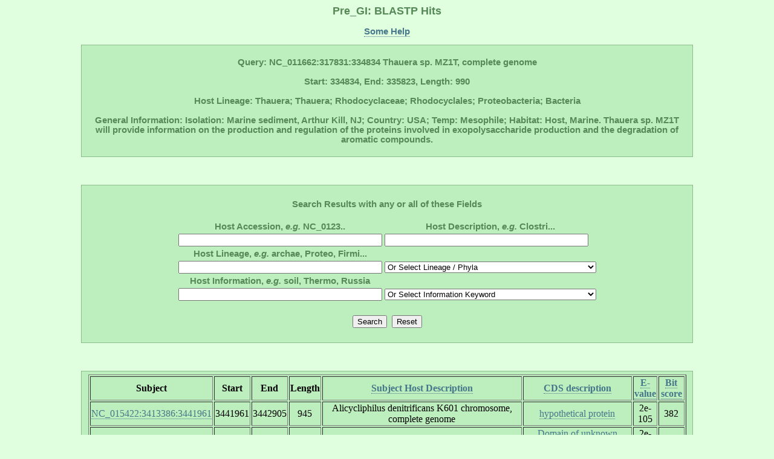

--- FILE ---
content_type: text/html; charset=UTF-8
request_url: http://pregi.bi.up.ac.za/pre_gi_blast.php?blast_source_accession=NC_011662&blast_cds_query=NC_011662:317831:334834
body_size: 18864
content:

	   
<html><head><title class='title'>Pre_GI: BLASTP Hits</title><link href='style.css' type='text/css' rel='stylesheet'><link rel='shortcut icon' href='island.png'></head><body><h1 class='title'>Pre_GI: BLASTP Hits</h1><p class ='heading' align='center'><b><a href='pre_gi_tooltiphelp.php?tooltip=blastp' target='blank' title='Some help regarding this page'>Some Help</a></b></p><div id='content' align='center'><p class='heading'><b>Query: NC_011662:317831:334834 Thauera sp. MZ1T, complete genome<br></br>Start: 334834, End: 335823, Length: 990<br></br>Host Lineage: Thauera; Thauera; Rhodocyclaceae; Rhodocyclales; Proteobacteria; Bacteria<br></br>General Information: Isolation: Marine sediment, Arthur Kill, NJ; Country: USA; Temp: Mesophile; Habitat: Host, Marine. Thauera sp. MZ1T will provide information on the production and regulation of the proteins involved in exopolysaccharide production and the degradation of aromatic compounds.</b><p></div><br></br><div id='content' align='center'><form method='POST' action='pre_gi_blast.php?blast_source_accession=NC_011662&blast_cds_query=NC_011662:317831:334834'><br><table><b class='heading'><div align='center'>Search Results with any or all of these Fields</div></b><br><tr><th><b class='heading'>Host Accession, <i>e.g.</i> NC_0123..</b></th><th><b class='heading'>Host Description, <i>e.g.</i> Clostri...</b></th></tr><tr><td><tb><input type='text' name='db_accession' size='40'></tb></td><td><tb><input type='text' name='db_description' size='40'></tb></td></tr><tr><th><b class='heading'>Host Lineage, <i>e.g.</i> archae, Proteo, Firmi...</b></th></tr><tr><td><tb><input type='text' name='db_lineage_text' size='40'></tb></td><td><tb><div align='center'><select id='db_lineage_select' name='db_lineage_select' style='width: 350px'><option value=''>Or Select Lineage / Phyla</option><option value=''>--All--</option><option value='Archaea'>Archaea</option><option value='Thermotogae'>Thermotogae</option><option value='Chloroflexi'>Chloroflexi</option><option value='Deinococcus-Thermus'>Deinococcus-Thermus</option><option value='Proteobacteria'>Proteobacteria</option><option value='Cyanobacteria'>Cyanobacteria</option><option value='Firmicutes'>Firmicutes</option><option value='Actinobacteria'>Actinobacteria</option><option value='Planctomycetes'>Planctomycetes</option><option value='Chlamydiae'>Chlamydiae</option><option value='Spirochaetes'>Spirochaetes</option><option value='Bacteroidetes'>Bacteroidetes</option><option value='Chlorobi'>Chlorobi</option></select></div></tb></td></tr><tr><th><b class='heading'>Host Information, <i>e.g.</i> soil, Thermo, Russia</b></th></tr><tr><td><tb><input type='text' name='db_information_text' size='40'></tb></td><td><tb><div align='center'><select id='db_information_select' name='db_information_select' style='width: 350px'><option value=''>Or Select Information Keyword</option><option value=''>--All--</option><option value='anaerob'>Anaerobes</option><option value='disease'>Disease</option><option value='gram-negative'>Gram -</option><option value='gram-positive'>Gram +</option><option value='disease'>Disease</option><option value='halo'>Halo</option><option value='human>Human</option><option value='meso'>Meso</option><option value='pathogen'>Pathogen</option><option value='psyc'>Psycrho</option><option value='resistan'>Resistant</option><option value='soil'>Soil</option><option value='sulfur'>Sulfur</option><option value='symbiont'>Symbiont</option><option value='thermo'>Thermo</option><option value='water'>Water</option></select></div></tb></td></tr></table><br><table><tr><td><tb><input type='submit' name='submit' value='Search'><td></td></tb></td><td><tb><input type='submit' name='' value='Reset'></tb></td></tr></table></form></div><br></br><div align='center'><div id='content'><table border=1><tr><th><tb><b>Subject</b></tb></th><th><tb><b>Start</b></tb></th><th><tb><b>End</b></tb></th><th><tb><b>Length</b></tb></th><th><tb><b><a href='pre_gi_blast.php?blast_source_accession=NC_011662&blast_cds_query=NC_011662:317831:334834&sort=source' title='Order list alphabetically'>Subject
Host Description</a></b></tb></th><th><tb><b><a
href='pre_gi_blast.php?blast_source_accession=NC_011662&blast_cds_query=NC_011662:317831:334834&sort=cds' title='Order list alphabetically'>CDS
description</a></b></tb></th><th><tb><b><a
href='pre_gi_blast.php?blast_source_accession=NC_011662&blast_cds_query=NC_011662:317831:334834&sort=eval' title='Order list from small to large e-value'>E-value</a></b></tb></th><th><tb><b><a
href='pre_gi_blast.php?blast_source_accession=NC_011662&blast_cds_query=NC_011662:317831:334834' title='Order list from large to small bit score (default)'>Bit score</a></b></tb></th></tr><tr align='center'><td><tb><a href='pre_gi_gene.php?source_accession=NC_015422&gi_accession=NC_015422:3413386' target='_blank' title='Go to subject Island'>NC_015422:3413386:3441961</a></tb></td><td><tb>3441961</tb></td><td><tb>3442905</tb></td><td><tb>945</tb></td><td><tb>Alicycliphilus denitrificans K601 chromosome, complete genome</tb></td><td><tb><a href='pre_gi_cds_desc.php?cds_desc=hypothetical protein' target='_blank' title='Search database for similar gene annotations'>hypothetical protein</a></tb></td><td><tb>2e-105</tb></td><td><tb>382</tb></td></tr><tr align='center'><td><tb><a href='pre_gi_gene.php?source_accession=NC_011992&gi_accession=NC_011992:2279752' target='_blank' title='Go to subject Island'>NC_011992:2279752:2313235</a></tb></td><td><tb>2313235</tb></td><td><tb>2314179</tb></td><td><tb>945</tb></td><td><tb>Acidovorax ebreus TPSY, complete genome</tb></td><td><tb><a href='pre_gi_cds_desc.php?cds_desc=Domain of unknown function DUF1814' target='_blank' title='Search database for similar gene annotations'>Domain of unknown function DUF1814</a></tb></td><td><tb>2e-105</tb></td><td><tb>382</tb></td></tr><tr align='center'><td><tb><a href='pre_gi_gene.php?source_accession=NC_014414&gi_accession=NC_014414:2467639' target='_blank' title='Go to subject Island'>NC_014414:2467639:2476808</a></tb></td><td><tb>2476808</tb></td><td><tb>2477749</tb></td><td><tb>942</tb></td><td><tb>Parvularcula bermudensis HTCC2503 chromosome, complete genome</tb></td><td><tb><a href='pre_gi_cds_desc.php?cds_desc=hypothetical protein' target='_blank' title='Search database for similar gene annotations'>hypothetical protein</a></tb></td><td><tb>3e-85</tb></td><td><tb>315</tb></td></tr><tr align='center'><td><tb><a href='pre_gi_gene.php?source_accession=NC_014414&gi_accession=NC_014414:2491811' target='_blank' title='Go to subject Island'>NC_014414:2491811:2502266</a></tb></td><td><tb>2502266</tb></td><td><tb>2503207</tb></td><td><tb>942</tb></td><td><tb>Parvularcula bermudensis HTCC2503 chromosome, complete genome</tb></td><td><tb><a href='pre_gi_cds_desc.php?cds_desc=hypothetical protein' target='_blank' title='Search database for similar gene annotations'>hypothetical protein</a></tb></td><td><tb>4e-83</tb></td><td><tb>308</tb></td></tr><tr align='center'><td><tb><a href='pre_gi_gene.php?source_accession=NC_014834&gi_accession=NC_014834:2206119' target='_blank' title='Go to subject Island'>NC_014834:2206119:2257394</a></tb></td><td><tb>2257394</tb></td><td><tb>2258473</tb></td><td><tb>1080</tb></td><td><tb>Rhodopseudomonas palustris DX-1 chromosome, complete genome</tb></td><td><tb><a href='pre_gi_cds_desc.php?cds_desc=hypothetical protein' target='_blank' title='Search database for similar gene annotations'>hypothetical protein</a></tb></td><td><tb>3e-14</tb></td><td><tb>79.7</tb></td></tr><tr align='center'><td><tb><a href='pre_gi_gene.php?source_accession=NC_015976&gi_accession=NC_015976:2900891' target='_blank' title='Go to subject Island'>NC_015976:2900891:2909680</a></tb></td><td><tb>2909680</tb></td><td><tb>2910738</tb></td><td><tb>1059</tb></td><td><tb>Sphingobium sp. SYK-6, complete genome</tb></td><td><tb><a href='pre_gi_cds_desc.php?cds_desc=hypothetical protein' target='_blank' title='Search database for similar gene annotations'>hypothetical protein</a></tb></td><td><tb>4e-13</tb></td><td><tb>75.9</tb></td></tr><tr align='center'><td><tb><a href='pre_gi_gene.php?source_accession=NC_013164&gi_accession=NC_013164:67500' target='_blank' title='Go to subject Island'>NC_013164:67500:78821</a></tb></td><td><tb>78821</tb></td><td><tb>79804</tb></td><td><tb>984</tb></td><td><tb>Anaerococcus prevotii DSM 20548 plasmid pAPRE01, complete sequence</tb></td><td><tb><a href='pre_gi_cds_desc.php?cds_desc=Domain of unknown function DUF1814' target='_blank' title='Search database for similar gene annotations'>Domain of unknown function DUF1814</a></tb></td><td><tb>7e-12</tb></td><td><tb>71.6</tb></td></tr><tr align='center'><td><tb><a href='pre_gi_gene.php?source_accession=NC_008942&gi_accession=NC_008942:875060' target='_blank' title='Go to subject Island'>NC_008942:875060:877927</a></tb></td><td><tb>877927</tb></td><td><tb>878940</tb></td><td><tb>1014</tb></td><td><tb>Methanocorpusculum labreanum Z, complete genome</tb></td><td><tb><a href='pre_gi_cds_desc.php?cds_desc=hypothetical protein' target='_blank' title='Search database for similar gene annotations'>hypothetical protein</a></tb></td><td><tb>4e-10</tb></td><td><tb>65.9</tb></td></tr><tr align='center'><td><tb><a href='pre_gi_gene.php?source_accession=NC_018691&gi_accession=NC_018691:3496420' target='_blank' title='Go to subject Island'>NC_018691:3496420:3505346</a></tb></td><td><tb>3505346</tb></td><td><tb>3506281</tb></td><td><tb>936</tb></td><td><tb>Alcanivorax dieselolei B5 chromosome, complete genome</tb></td><td><tb><a href='pre_gi_cds_desc.php?cds_desc=hypothetical protein' target='_blank' title='Search database for similar gene annotations'>hypothetical protein</a></tb></td><td><tb>5e-10</tb></td><td><tb>65.5</tb></td></tr><tr align='center'><td><tb><a href='pre_gi_gene.php?source_accession=NC_013730&gi_accession=NC_013730:2359939' target='_blank' title='Go to subject Island'>NC_013730:2359939:2368542</a></tb></td><td><tb>2368542</tb></td><td><tb>2369525</tb></td><td><tb>984</tb></td><td><tb>Spirosoma linguale DSM 74, complete genome</tb></td><td><tb><a href='pre_gi_cds_desc.php?cds_desc=Domain of unknown function DUF1814' target='_blank' title='Search database for similar gene annotations'>Domain of unknown function DUF1814</a></tb></td><td><tb>6e-10</tb></td><td><tb>65.5</tb></td></tr><tr align='center'><td><tb><a href='pre_gi_gene.php?source_accession=NC_009720&gi_accession=NC_009720:870194' target='_blank' title='Go to subject Island'>NC_009720:870194:874339</a></tb></td><td><tb>874339</tb></td><td><tb>875445</tb></td><td><tb>1107</tb></td><td><tb>Xanthobacter autotrophicus Py2, complete genome</tb></td><td><tb><a href='pre_gi_cds_desc.php?cds_desc=hypothetical protein' target='_blank' title='Search database for similar gene annotations'>hypothetical protein</a></tb></td><td><tb>7e-10</tb></td><td><tb>65.1</tb></td></tr><tr align='center'><td><tb><a href='pre_gi_gene.php?source_accession=NC_011901&gi_accession=NC_011901:1860887' target='_blank' title='Go to subject Island'>NC_011901:1860887:1889775</a></tb></td><td><tb>1889775</tb></td><td><tb>1890755</tb></td><td><tb>981</tb></td><td><tb>Thioalkalivibrio sulfidophilus HL-EbGr7 chromosome, complete</tb></td><td><tb><a href='pre_gi_cds_desc.php?cds_desc=hypothetical protein' target='_blank' title='Search database for similar gene annotations'>hypothetical protein</a></tb></td><td><tb>2e-09</tb></td><td><tb>63.2</tb></td></tr><tr align='center'><td><tb><a href='pre_gi_gene.php?source_accession=NC_008740&gi_accession=NC_008740:443274' target='_blank' title='Go to subject Island'>NC_008740:443274:451129</a></tb></td><td><tb>451129</tb></td><td><tb>452157</tb></td><td><tb>1029</tb></td><td><tb>Marinobacter aquaeolei VT8, complete genome</tb></td><td><tb><a href='pre_gi_cds_desc.php?cds_desc=hypothetical protein' target='_blank' title='Search database for similar gene annotations'>hypothetical protein</a></tb></td><td><tb>4e-09</tb></td><td><tb>62.8</tb></td></tr><tr align='center'><td><tb><a href='pre_gi_gene.php?source_accession=NC_002950&gi_accession=NC_002950:879930' target='_blank' title='Go to subject Island'>NC_002950:879930:909579</a></tb></td><td><tb>909579</tb></td><td><tb>910577</tb></td><td><tb>999</tb></td><td><tb>Porphyromonas gingivalis W83, complete genome</tb></td><td><tb><a href='pre_gi_cds_desc.php?cds_desc=hypothetical protein' target='_blank' title='Search database for similar gene annotations'>hypothetical protein</a></tb></td><td><tb>1e-08</tb></td><td><tb>61.2</tb></td></tr><tr align='center'><td><tb><a href='pre_gi_gene.php?source_accession=NC_015730&gi_accession=NC_015730:1799500' target='_blank' title='Go to subject Island'>NC_015730:1799500:1800482</a></tb></td><td><tb>1800482</tb></td><td><tb>1801558</tb></td><td><tb>1077</tb></td><td><tb>Roseobacter litoralis Och 149 chromosome, complete genome</tb></td><td><tb><a href='pre_gi_cds_desc.php?cds_desc=hypothetical protein' target='_blank' title='Search database for similar gene annotations'>hypothetical protein</a></tb></td><td><tb>2e-08</tb></td><td><tb>60.5</tb></td></tr><tr align='center'><td><tb><a href='pre_gi_gene.php?source_accession=NC_010995&gi_accession=NC_010995:1417329' target='_blank' title='Go to subject Island'>NC_010995:1417329:1420449</a></tb></td><td><tb>1420449</tb></td><td><tb>1421408</tb></td><td><tb>960</tb></td><td><tb>Cellvibrio japonicus Ueda107, complete genome</tb></td><td><tb><a href='pre_gi_cds_desc.php?cds_desc=hypothetical protein' target='_blank' title='Search database for similar gene annotations'>hypothetical protein</a></tb></td><td><tb>3e-08</tb></td><td><tb>59.7</tb></td></tr><tr align='center'><td><tb><a href='pre_gi_gene.php?source_accession=NC_011830&gi_accession=NC_011830:4951716' target='_blank' title='Go to subject Island'>NC_011830:4951716:4962537</a></tb></td><td><tb>4962537</tb></td><td><tb>4963544</tb></td><td><tb>1008</tb></td><td><tb>Desulfitobacterium hafniense DCB-2, complete genome</tb></td><td><tb><a href='pre_gi_cds_desc.php?cds_desc=Domain of unknown function DUF1814' target='_blank' title='Search database for similar gene annotations'>Domain of unknown function DUF1814</a></tb></td><td><tb>7e-08</tb></td><td><tb>58.5</tb></td></tr><tr align='center'><td><tb><a href='pre_gi_gene.php?source_accession=NC_007907&gi_accession=NC_007907:5428247' target='_blank' title='Go to subject Island'>NC_007907:5428247:5443265</a></tb></td><td><tb>5443265</tb></td><td><tb>5444311</tb></td><td><tb>1047</tb></td><td><tb>Desulfitobacterium hafniense Y51, complete genome</tb></td><td><tb><a href='pre_gi_cds_desc.php?cds_desc=hypothetical protein' target='_blank' title='Search database for similar gene annotations'>hypothetical protein</a></tb></td><td><tb>1e-07</tb></td><td><tb>57.8</tb></td></tr><tr align='center'><td><tb><a href='pre_gi_gene.php?source_accession=NC_011992&gi_accession=NC_011992:1381843' target='_blank' title='Go to subject Island'>NC_011992:1381843:1387580</a></tb></td><td><tb>1387580</tb></td><td><tb>1388626</tb></td><td><tb>1047</tb></td><td><tb>Acidovorax ebreus TPSY, complete genome</tb></td><td><tb><a href='pre_gi_cds_desc.php?cds_desc=Domain of unknown function DUF1814' target='_blank' title='Search database for similar gene annotations'>Domain of unknown function DUF1814</a></tb></td><td><tb>2e-07</tb></td><td><tb>57.4</tb></td></tr><tr align='center'><td><tb><a href='pre_gi_gene.php?source_accession=NC_016776&gi_accession=NC_016776:1609476' target='_blank' title='Go to subject Island'>NC_016776:1609476:1631352</a></tb></td><td><tb>1631352</tb></td><td><tb>1632368</tb></td><td><tb>1017</tb></td><td><tb>Bacteroides fragilis 638R, complete genome</tb></td><td><tb><a href='pre_gi_cds_desc.php?cds_desc=hypothetical protein' target='_blank' title='Search database for similar gene annotations'>hypothetical protein</a></tb></td><td><tb>1e-07</tb></td><td><tb>57.4</tb></td></tr><tr align='center'><td><tb><a href='pre_gi_gene.php?source_accession=NC_010571&gi_accession=NC_010571:5650806' target='_blank' title='Go to subject Island'>NC_010571:5650806:5650806</a></tb></td><td><tb>5650806</tb></td><td><tb>5651831</tb></td><td><tb>1026</tb></td><td><tb>Opitutus terrae PB90-1, complete genome</tb></td><td><tb><a href='pre_gi_cds_desc.php?cds_desc=Domain of unknown function DUF1814' target='_blank' title='Search database for similar gene annotations'>Domain of unknown function DUF1814</a></tb></td><td><tb>2e-07</tb></td><td><tb>57</tb></td></tr><tr align='center'><td><tb><a href='pre_gi_gene.php?source_accession=NC_010725&gi_accession=NC_010725:3273261' target='_blank' title='Go to subject Island'>NC_010725:3273261:3284752</a></tb></td><td><tb>3284752</tb></td><td><tb>3285768</tb></td><td><tb>1017</tb></td><td><tb>Methylobacterium populi BJ001, complete genome</tb></td><td><tb><a href='pre_gi_cds_desc.php?cds_desc=protein of unknown function DUF1814' target='_blank' title='Search database for similar gene annotations'>protein of unknown function DUF1814</a></tb></td><td><tb>2e-07</tb></td><td><tb>56.6</tb></td></tr><tr align='center'><td><tb><a href='pre_gi_gene.php?source_accession=NC_009720&gi_accession=NC_009720:3377071' target='_blank' title='Go to subject Island'>NC_009720:3377071:3383575</a></tb></td><td><tb>3383575</tb></td><td><tb>3384591</tb></td><td><tb>1017</tb></td><td><tb>Xanthobacter autotrophicus Py2, complete genome</tb></td><td><tb><a href='pre_gi_cds_desc.php?cds_desc=hypothetical protein' target='_blank' title='Search database for similar gene annotations'>hypothetical protein</a></tb></td><td><tb>3e-07</tb></td><td><tb>56.2</tb></td></tr><tr align='center'><td><tb><a href='pre_gi_gene.php?source_accession=NC_020156&gi_accession=NC_020156:737063' target='_blank' title='Go to subject Island'>NC_020156:737063:740177</a></tb></td><td><tb>740177</tb></td><td><tb>741160</tb></td><td><tb>984</tb></td><td><tb>Nonlabens dokdonensis DSW-6, complete genome</tb></td><td><tb><a href='pre_gi_cds_desc.php?cds_desc=DUF1814 domain containing protein' target='_blank' title='Search database for similar gene annotations'>DUF1814 domain containing protein</a></tb></td><td><tb>8e-07</tb></td><td><tb>54.7</tb></td></tr><tr align='center'><td><tb><a href='pre_gi_gene.php?source_accession=NC_015381&gi_accession=NC_015381:2859000' target='_blank' title='Go to subject Island'>NC_015381:2859000:2866984</a></tb></td><td><tb>2866984</tb></td><td><tb>2868006</tb></td><td><tb>1023</tb></td><td><tb>Burkholderia gladioli BSR3 chromosome 1, complete sequence</tb></td><td><tb><a href='pre_gi_cds_desc.php?cds_desc=hypothetical protein' target='_blank' title='Search database for similar gene annotations'>hypothetical protein</a></tb></td><td><tb>7e-06</tb></td><td><tb>52</tb></td></tr></table></div></div></body></html>